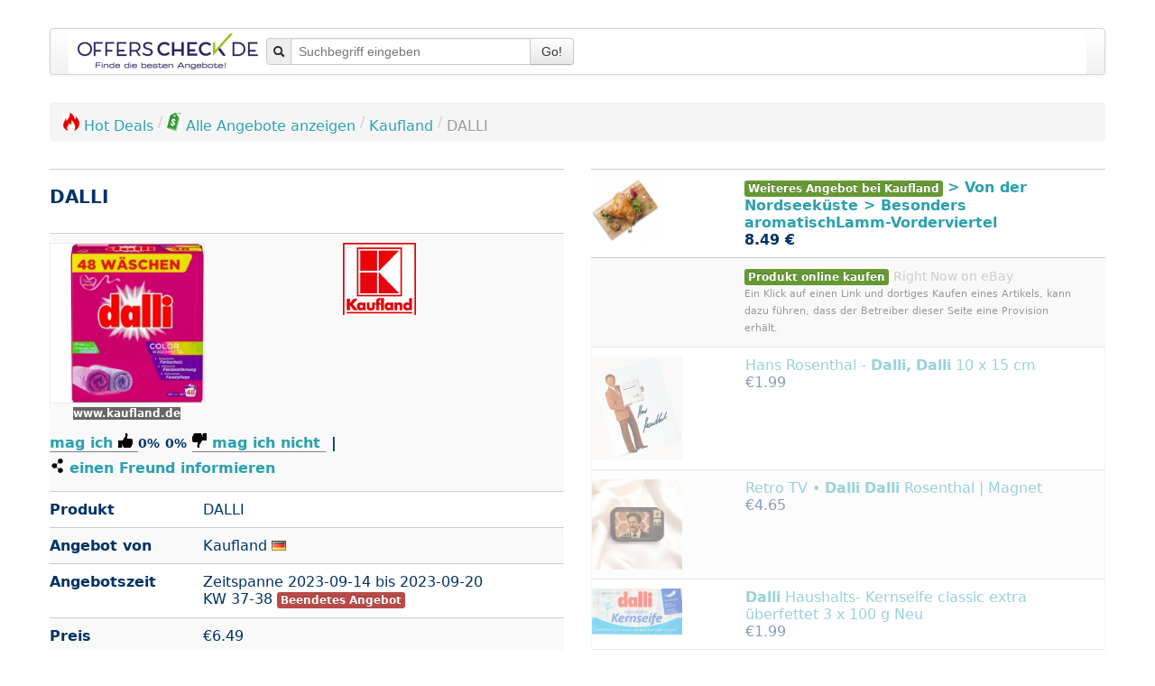

--- FILE ---
content_type: text/html; charset=UTF-8
request_url: https://www.marktreif.org/interface/advertise?pid=1094336&q=dalli
body_size: 246115
content:
<div class="divTable row"><div class="span2"><span class="reload go pointer hoverlink" data-target="_blank" data-enc="b64" data-url="[base64]" title="Hans Rosenthal - Dalli, Dalli 10 x 15 cm"><img class="img_small" src="[data-uri]" alt="Hans Rosenthal - Dalli, Dalli 10 x 15 cm"></span></div>
<div class="span4"><span class="reload go pointer hoverlink" data-target="_blank" data-enc="b64" data-url="[base64]">Hans Rosenthal - <b>Dalli,</b> <b>Dalli</b> 10 x 15 cm</span><div>&euro;1.99</div></div>
</div>
<div class="divTable row"><div class="span2"><span class="reload go pointer hoverlink" data-target="_blank" data-enc="b64" data-url="[base64]" title="Retro TV &bull; Dalli Dalli Rosenthal  | Magnet"><img class="img_small" src="[data-uri]" alt="Retro TV &bull; Dalli Dalli Rosenthal  | Magnet"></span></div>
<div class="span4"><span class="reload go pointer hoverlink" data-target="_blank" data-enc="b64" data-url="[base64]">Retro TV &bull; <b>Dalli</b> <b>Dalli</b> Rosenthal  | Magnet</span><div>&euro;4.65</div></div>
</div>
<div class="divTable row"><div class="span2"><span class="reload go pointer hoverlink" data-target="_blank" data-enc="b64" data-url="[base64]" title="Dalli Haushalts- Kernseife  classic extra &uuml;berfettet  3 x 100 g Neu"><img class="img_small" src="[data-uri]" alt="Dalli Haushalts- Kernseife  classic extra &uuml;berfettet  3 x 100 g Neu"></span></div>
<div class="span4"><span class="reload go pointer hoverlink" data-target="_blank" data-enc="b64" data-url="[base64]"><b>Dalli</b> Haushalts- Kernseife  classic extra &uuml;berfettet  3 x 100 g Neu</span><div>&euro;1.99</div></div>
</div>
<div class="divTable row"><div class="span2"><span class="reload go pointer hoverlink" data-target="_blank" data-enc="b64" data-url="[base64]" title="Vollwaschmittel Pulver Allergiker Wei&szlig;e W&auml;sche 18 Waschladungen dalli med"><img class="img_small" src="[data-uri]" alt="Vollwaschmittel Pulver Allergiker Wei&szlig;e W&auml;sche 18 Waschladungen dalli med"></span></div>
<div class="span4"><span class="reload go pointer hoverlink" data-target="_blank" data-enc="b64" data-url="[base64]">Vollwaschmittel Pulver Allergiker Wei&szlig;e W&auml;sche 18 Waschladungen <b>dalli</b> med</span><div>&euro;11.59</div></div>
</div>
<div class="divTable row"><div class="span2"><span class="reload go pointer hoverlink" data-target="_blank" data-enc="b64" data-url="[base64]" title="Dalli Kernseife Classic Haushaltskernseife Vielseitig Hautpflegend W&auml;sche 3x300g"><img class="img_small" src="[data-uri]" alt="Dalli Kernseife Classic Haushaltskernseife Vielseitig Hautpflegend W&auml;sche 3x300g"></span></div>
<div class="span4"><span class="reload go pointer hoverlink" data-target="_blank" data-enc="b64" data-url="[base64]"><b>Dalli</b> Kernseife Classic Haushaltskernseife Vielseitig Hautpflegend W&auml;sche 3x300g</span><div>&euro;11.95</div></div>
</div>
<div class="divTable row"><div class="span2"><span class="reload go pointer hoverlink" data-target="_blank" data-enc="b64" data-url="[base64]" title="dalli Sensitiv 50WL fl&uuml;ssig"><img class="img_small" src="[data-uri]" alt="dalli Sensitiv 50WL fl&uuml;ssig"></span></div>
<div class="span4"><span class="reload go pointer hoverlink" data-target="_blank" data-enc="b64" data-url="[base64]"><b>dalli</b> Sensitiv 50WL fl&uuml;ssig</span><div>&euro;12.26</div></div>
</div>
<div class="divTable row"><div class="span2"><span class="reload go pointer hoverlink" data-target="_blank" data-enc="b64" data-url="[base64]" title="Dalli pflanzliche Kernseife 375 g"><img class="img_small" src="[data-uri]" alt="Dalli pflanzliche Kernseife 375 g"></span></div>
<div class="span4"><span class="reload go pointer hoverlink" data-target="_blank" data-enc="b64" data-url="[base64]"><b>Dalli</b> pflanzliche Kernseife 375 g</span><div>&euro;2.52</div></div>
</div>
<div class="divTable row"><div class="span2"><span class="reload go pointer hoverlink" data-target="_blank" data-enc="b64" data-url="[base64]" title="dalli Fl&uuml;ssige Kernseife"><img class="img_small" src="[data-uri]" alt="dalli Fl&uuml;ssige Kernseife"></span></div>
<div class="span4"><span class="reload go pointer hoverlink" data-target="_blank" data-enc="b64" data-url="[base64]"><b>dalli</b> Fl&uuml;ssige Kernseife</span><div>&euro;2.71</div></div>
</div>
<div class="divTable row"><div class="span2"><span class="reload go pointer hoverlink" data-target="_blank" data-enc="b64" data-url="[base64]" title="dalli Pflege-Kernseife aus reinen Pflanzen&ouml;len, Vegan 3 x 125g unparf&uuml;miert "><img class="img_small" src="[data-uri]" alt="dalli Pflege-Kernseife aus reinen Pflanzen&ouml;len, Vegan 3 x 125g unparf&uuml;miert "></span></div>
<div class="span4"><span class="reload go pointer hoverlink" data-target="_blank" data-enc="b64" data-url="[base64]"><b>dalli</b> Pflege-Kernseife aus reinen Pflanzen&ouml;len, Vegan 3 x 125g unparf&uuml;miert </span><div>&euro;3.90</div></div>
</div>
<div class="divTable row"><div class="span2"><span class="reload go pointer hoverlink" data-target="_blank" data-enc="b64" data-url="[base64]" title="Dalli Sensitiv 20WL"><img class="img_small" src="[data-uri]" alt="Dalli Sensitiv 20WL"></span></div>
<div class="span4"><span class="reload go pointer hoverlink" data-target="_blank" data-enc="b64" data-url="[base64]"><b>Dalli</b> Sensitiv 20WL</span><div>&euro;5.62</div></div>
</div>
<div class="divTable row"><div class="span2"><span class="reload go pointer hoverlink" data-target="_blank" data-enc="b64" data-url="[base64]" title="DALLI Farb- &amp; Schmutzfangt&uuml;cher f&uuml;r dunkle W&auml;sche| Alle Textilien | 30 T&uuml;cher"><img class="img_small" src="[data-uri]" alt="DALLI Farb- &amp; Schmutzfangt&uuml;cher f&uuml;r dunkle W&auml;sche| Alle Textilien | 30 T&uuml;cher"></span></div>
<div class="span4"><span class="reload go pointer hoverlink" data-target="_blank" data-enc="b64" data-url="[base64]"><b>DALLI</b> Farb- &amp; Schmutzfangt&uuml;cher f&uuml;r dunkle W&auml;sche| Alle Textilien | 30 T&uuml;cher</span><div>&euro;5.99</div></div>
</div>
<div class="divTable row"><div class="span2"><span class="reload go pointer hoverlink" data-target="_blank" data-enc="b64" data-url="[base64]" title="DALLI Farb- &amp; Schmutzfangt&uuml;cher | F&uuml;r alle Textilien | 45 T&uuml;cher"><img class="img_small" src="[data-uri]" alt="DALLI Farb- &amp; Schmutzfangt&uuml;cher | F&uuml;r alle Textilien | 45 T&uuml;cher"></span></div>
<div class="span4"><span class="reload go pointer hoverlink" data-target="_blank" data-enc="b64" data-url="[base64]"><b>DALLI</b> Farb- &amp; Schmutzfangt&uuml;cher | F&uuml;r alle Textilien | 45 T&uuml;cher</span><div>&euro;5.99</div></div>
</div>
<div class="divTable row"><div class="span2"><span class="reload go pointer hoverlink" data-target="_blank" data-enc="b64" data-url="[base64]" title="Dalli Sport und Outdoor Spezial Waschmittel f&uuml;r ca. 20WL 1100ml"><img class="img_small" src="[data-uri]" alt="Dalli Sport und Outdoor Spezial Waschmittel f&uuml;r ca. 20WL 1100ml"></span></div>
<div class="span4"><span class="reload go pointer hoverlink" data-target="_blank" data-enc="b64" data-url="[base64]"><b>Dalli</b> Sport und Outdoor Spezial Waschmittel f&uuml;r ca. 20WL 1100ml</span><div>&euro;6.67</div></div>
</div>
<div class="divTable row"><div class="span2"><span class="reload go pointer hoverlink" data-target="_blank" data-enc="b64" data-url="[base64]" title="Dalli Fein&amp;Color 20WL fl&uuml;ssig"><img class="img_small" src="[data-uri]" alt="Dalli Fein&amp;Color 20WL fl&uuml;ssig"></span></div>
<div class="span4"><span class="reload go pointer hoverlink" data-target="_blank" data-enc="b64" data-url="[base64]"><b>Dalli</b> Fein&amp;Color 20WL fl&uuml;ssig</span><div>&euro;6.67</div></div>
</div>
<div class="divTable row"><div class="span2"><span class="reload go pointer hoverlink" data-target="_blank" data-enc="b64" data-url="[base64]" title="5 x 100 Gramm Heitmann GALLSEIFE / dalli Kern-, Flecken-Seife, -L&ouml;ser,-Entferner"><img class="img_small" src="[data-uri]" alt="5 x 100 Gramm Heitmann GALLSEIFE / dalli Kern-, Flecken-Seife, -L&ouml;ser,-Entferner"></span></div>
<div class="span4"><span class="reload go pointer hoverlink" data-target="_blank" data-enc="b64" data-url="[base64]">5 x 100 Gramm Heitmann GALLSEIFE / <b>dalli</b> Kern-, Flecken-Seife, -L&ouml;ser,-Entferner</span><div>&euro;7.00</div></div>
</div>
<div class="divTable row"><div class="span2"><span class="reload go pointer hoverlink" data-target="_blank" data-enc="b64" data-url="[base64]" title="3 x 25er dalli Trockner T&uuml;cher, W&auml;schetrockner feuchte Tuch mit Weichsp&uuml;ler"><img class="img_small" src="[data-uri]" alt="3 x 25er dalli Trockner T&uuml;cher, W&auml;schetrockner feuchte Tuch mit Weichsp&uuml;ler"></span></div>
<div class="span4"><span class="reload go pointer hoverlink" data-target="_blank" data-enc="b64" data-url="[base64]">3 x 25er <b>dalli</b> Trockner T&uuml;cher, W&auml;schetrockner feuchte Tuch mit Weichsp&uuml;ler</span><div>&euro;7.90</div></div>
</div>
<div class="divTable row"><div class="span2"><span class="reload go pointer hoverlink" data-target="_blank" data-enc="b64" data-url="[base64]" title="dalli Home Diamond Geschirrsp&uuml;l-Caps All in 1 | 23 Sp&uuml;lmaschinentabs"><img class="img_small" src="[data-uri]" alt="dalli Home Diamond Geschirrsp&uuml;l-Caps All in 1 | 23 Sp&uuml;lmaschinentabs"></span></div>
<div class="span4"><span class="reload go pointer hoverlink" data-target="_blank" data-enc="b64" data-url="[base64]"><b>dalli</b> Home Diamond Geschirrsp&uuml;l-Caps All in 1 | 23 Sp&uuml;lmaschinentabs</span><div>&euro;7.99</div></div>
</div>
<div class="divTable row"><div class="span2"><span class="reload go pointer hoverlink" data-target="_blank" data-enc="b64" data-url="[base64]" title="Dalli Kernseife fl&uuml;ssig 500 ml vegan parf&uuml;mfrei Vielseitig einsetzbar Haushalt"><img class="img_small" src="[data-uri]" alt="Dalli Kernseife fl&uuml;ssig 500 ml vegan parf&uuml;mfrei Vielseitig einsetzbar Haushalt"></span></div>
<div class="span4"><span class="reload go pointer hoverlink" data-target="_blank" data-enc="b64" data-url="[base64]"><b>Dalli</b> Kernseife fl&uuml;ssig 500 ml vegan parf&uuml;mfrei Vielseitig einsetzbar Haushalt</span><div>&euro;8.75</div></div>
</div>
<div class="divTable row"><div class="span2"><span class="reload go pointer hoverlink" data-target="_blank" data-enc="b64" data-url="[base64]" title="Kernseife 2x 300 g Seifenst&uuml;ck Seife Haushalt K&ouml;rperpflege Flecken Stark Dalli"><img class="img_small" src="[data-uri]" alt="Kernseife 2x 300 g Seifenst&uuml;ck Seife Haushalt K&ouml;rperpflege Flecken Stark Dalli"></span></div>
<div class="span4"><span class="reload go pointer hoverlink" data-target="_blank" data-enc="b64" data-url="[base64]">Kernseife 2x 300 g Seifenst&uuml;ck Seife Haushalt K&ouml;rperpflege Flecken Stark <b>Dalli</b></span><div>&euro;8.99</div></div>
</div>
<div class="divTable row"><div class="span2"><span class="reload go pointer hoverlink" data-target="_blank" data-enc="b64" data-url="[base64]" title="5 x 25er dalli Trockner T&uuml;cher, W&auml;schetrockner feuchte Tuch mit Weichsp&uuml;ler"><img class="img_small" src="[data-uri]" alt="5 x 25er dalli Trockner T&uuml;cher, W&auml;schetrockner feuchte Tuch mit Weichsp&uuml;ler"></span></div>
<div class="span4"><span class="reload go pointer hoverlink" data-target="_blank" data-enc="b64" data-url="[base64]">5 x 25er <b>dalli</b> Trockner T&uuml;cher, W&auml;schetrockner feuchte Tuch mit Weichsp&uuml;ler</span><div>&euro;9.90</div></div>
</div>
